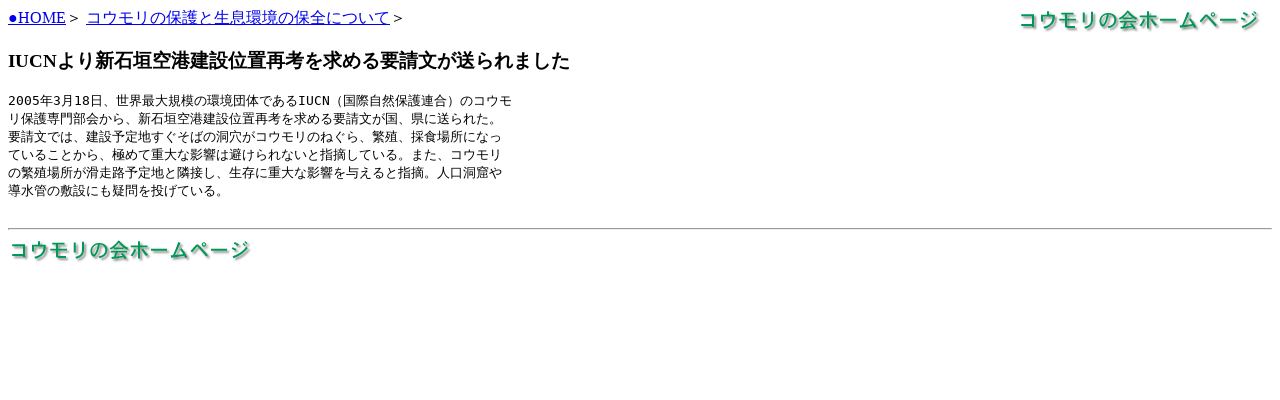

--- FILE ---
content_type: text/html
request_url: http://bscj.net/opinion/iucn20050418ishigaki.htm
body_size: 1010
content:
<html>
<head>
<title>IUCN���V�Ί_��`���݈ʒu�čl�����߂�v�����������܂���</title>
</head>
<body bgcolor="#ffffff" text="#000000">
<a href="../index.htm">
<img src="../title.gif" align=right alt="�R�E�����̉�z�[���y�[�W" border="0">
</a>


<p>
<a href="../index.htm">��HOME</a>��
<a href="../hogo.htm">�R�E�����̕ی�Ɛ������̕ۑS�ɂ���</a>��
</p>


<h3>IUCN���V�Ί_��`���݈ʒu�čl�����߂�v�����������܂���</h3>

<pre>
2005�N3��18���A���E�ő�K�͂̊��c�̂ł���IUCN�i���ێ��R�ی�A���j�̃R�E��
���ی��啔���A�V�Ί_��`���݈ʒu�čl�����߂�v���������A���ɑ���ꂽ�B
�v�����ł́A���ݗ\��n�������΂̓������R�E�����̂˂���A�ɐB�A�̐H�ꏊ�ɂȂ�
�Ă��邱�Ƃ���A�ɂ߂ďd��ȉe���͔������Ȃ��Ǝw�E���Ă���B�܂��A�R�E����
�̔ɐB�ꏊ�������H�\��n�Ɨאڂ��A�����ɏd��ȉe����^����Ǝw�E�B�l�����A��
�����ǂ̕~�݂ɂ��^��𓊂��Ă���B

</pre>



<hr>
<a href="../index.htm">
<img src="../title.gif" alt="�R�E�����̉�z�[���y�[�W" border="0">
</body>
</html>